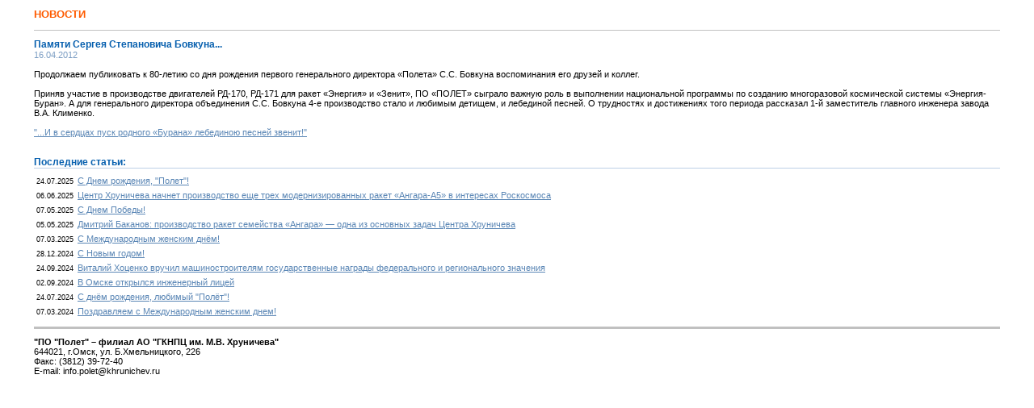

--- FILE ---
content_type: text/html; charset=windows-1251
request_url: http://www.polyot.su/main.php?id=1&nid=917&print=1
body_size: 1709
content:
<!DOCTYPE HTML PUBLIC "-//W3C//DTD HTML 4.01 Transitional//EN">
<html>
<head>
<META content="text/html; charset=windows-1251" http-equiv=Content-Type>
<META NAME="ROBOTS" CONTENT="NOINDEX">
<link rel="stylesheet" href="styles.css" type="text/css">
	<title>Версия для печати | Новости</title>
</head>
<body bgcolor="White">
<table align="center" width="95%" cellspacing="10" cellpadding="0" border="0">
<tr><td><h1>Новости</h1></td></tr>
<tr><td height="1" bgcolor="Silver"><img src="im/non.gif" height="1"></td></tr>
<tr><td><!-- ПОЛНЫЙ ТЕКСТ НОВОСТИ //-->
<h2>Памяти Сергея Степановича Бовкуна...</h2>
<p class="news_date">16.04.2012</p><br>
<P>Продолжаем публиковать к 80-летию со дня рождения первого генерального директора «Полета» С.С. Бовкуна воспоминания его друзей и коллег.</P>
<P>&nbsp;</P>
<P>Приняв участие в производстве двигателей РД-170, РД-171 для ракет «Энергия» и «Зенит», ПО «ПОЛЕТ» сыграло важную роль в выполнении национальной программы по созданию многоразовой космической системы «Энергия-Буран». А для генерального директора объединения С.С. Бовкуна 4-е производство стало и любимым детищем, и лебединой песней. О трудностях и достижениях того периода рассказал 1-й заместитель главного инженера завода В.А. Клименко.</P>
<P>&nbsp;</P>
<P><A href="/download/v_serdtsah.doc">"...И&nbsp;в сердцах пуск родного «Бурана» лебединою песней звенит!"</A> </P>
<br><br>
<h2>Последние статьи:</h2>
<table border=0 cellpadding=0 cellspacing=0 width="100%"><tr><td class="bg_line_top" style="padding-top:5px"><img src="im/non.gif"></td></tr></table>

<table border=0 cellpadding=2 cellspacing=1><tr valign=top align=left><td style="padding-top:4px"><span class="lit">24.07.2025</span></td><td><a href="main.php?id=1&nid=1388">С Днем рождения, "Полет"!</a></td></tr></table>

<table border=0 cellpadding=2 cellspacing=1><tr valign=top align=left><td style="padding-top:4px"><span class="lit">06.06.2025</span></td><td><a href="main.php?id=1&nid=1387">Центр Хруничева начнет производство еще трех модернизированных ракет «Ангара-А5» в интересах Роскосмоса</a></td></tr></table>

<table border=0 cellpadding=2 cellspacing=1><tr valign=top align=left><td style="padding-top:4px"><span class="lit">07.05.2025</span></td><td><a href="main.php?id=1&nid=1386">С Днем Победы!</a></td></tr></table>

<table border=0 cellpadding=2 cellspacing=1><tr valign=top align=left><td style="padding-top:4px"><span class="lit">05.05.2025</span></td><td><a href="main.php?id=1&nid=1385">Дмитрий Баканов: производство ракет семейства «Ангара» — одна из основных задач Центра Хруничева</a></td></tr></table>

<table border=0 cellpadding=2 cellspacing=1><tr valign=top align=left><td style="padding-top:4px"><span class="lit">07.03.2025</span></td><td><a href="main.php?id=1&nid=1384">С Международным женским днём!</a></td></tr></table>

<table border=0 cellpadding=2 cellspacing=1><tr valign=top align=left><td style="padding-top:4px"><span class="lit">28.12.2024</span></td><td><a href="main.php?id=1&nid=1380">С Новым годом!</a></td></tr></table>

<table border=0 cellpadding=2 cellspacing=1><tr valign=top align=left><td style="padding-top:4px"><span class="lit">24.09.2024</span></td><td><a href="main.php?id=1&nid=1378">Виталий Хоценко вручил машиностроителям государственные награды федерального и регионального значения</a></td></tr></table>

<table border=0 cellpadding=2 cellspacing=1><tr valign=top align=left><td style="padding-top:4px"><span class="lit">02.09.2024</span></td><td><a href="main.php?id=1&nid=1374">В Омске открылся инженерный лицей </a></td></tr></table>

<table border=0 cellpadding=2 cellspacing=1><tr valign=top align=left><td style="padding-top:4px"><span class="lit">24.07.2024</span></td><td><a href="main.php?id=1&nid=1373">С днём рождения, любимый "Полёт"!</a></td></tr></table>

<table border=0 cellpadding=2 cellspacing=1><tr valign=top align=left><td style="padding-top:4px"><span class="lit">07.03.2024</span></td><td><a href="main.php?id=1&nid=1363">Поздравляем с Международным женским днем!</a></td></tr></table>
</td></tr>
<tr><td height="3" bgcolor="Silver"><img src="im/non.gif" height="1"></td></tr>
<tr><td><b>"ПО "Полет" – филиал АО "ГКНПЦ им. М.В. Хруничева"</b><br />
644021, г.Омск, ул. Б.Хмельницкого, 226<br />
Факс: (3812) 39-72-40<br />
E-mail: info.polet@khrunichev.ru</td></tr>
</table>

</body>
</html>



